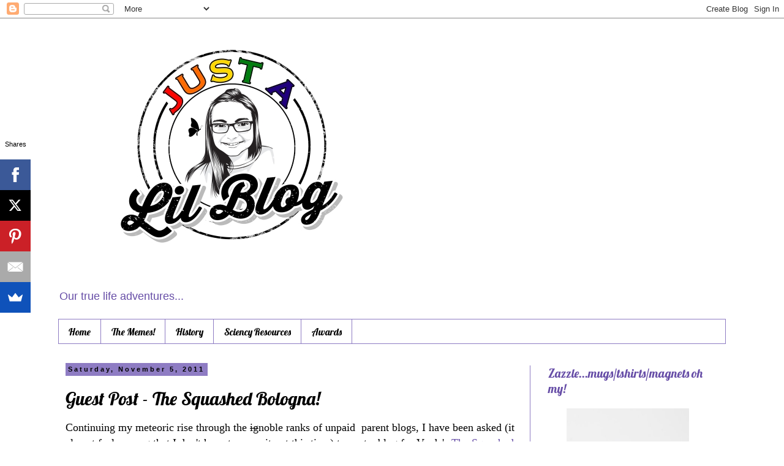

--- FILE ---
content_type: text/plain
request_url: https://www.google-analytics.com/j/collect?v=1&_v=j102&a=277340160&t=pageview&_s=1&dl=http%3A%2F%2Fwww.justalilblog.com%2F2011%2F11%2Fguest-post-squashed-bologna.html&ul=en-us%40posix&dt=Just%20a%20Lil%20Blog%3A%20Guest%20Post%20-%20The%20Squashed%20Bologna!&sr=1280x720&vp=1280x720&_u=IEBAAEABAAAAACAAI~&jid=1043650021&gjid=1816244869&cid=997355671.1769768273&tid=UA-36402631-1&_gid=1412233437.1769768273&_r=1&_slc=1&z=483391812
body_size: -451
content:
2,cG-CXTSTE4N65